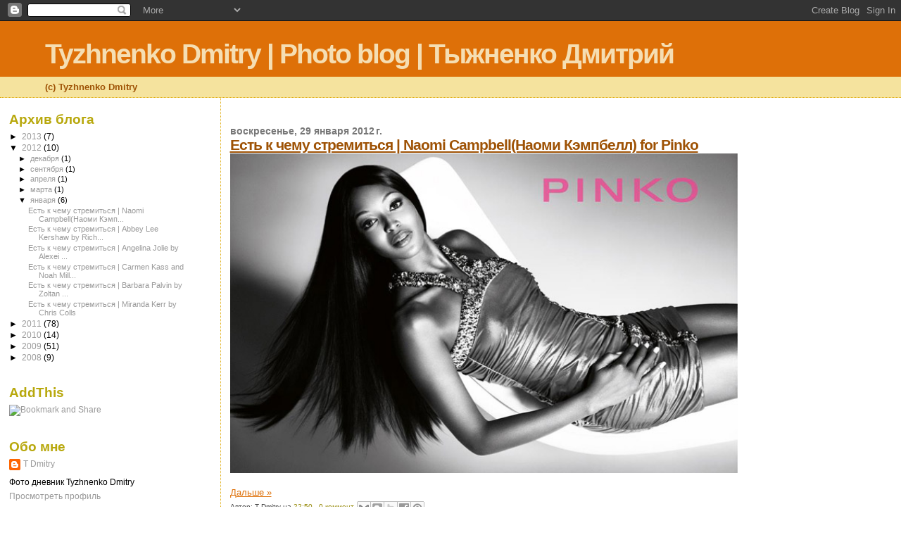

--- FILE ---
content_type: text/html; charset=UTF-8
request_url: http://photoblog.tyzhnenko.name/2012/01/
body_size: 11535
content:
<!DOCTYPE html>
<html dir='ltr' xmlns='http://www.w3.org/1999/xhtml' xmlns:b='http://www.google.com/2005/gml/b' xmlns:data='http://www.google.com/2005/gml/data' xmlns:expr='http://www.google.com/2005/gml/expr'>
<head>
<link href='https://www.blogger.com/static/v1/widgets/2944754296-widget_css_bundle.css' rel='stylesheet' type='text/css'/>
<meta content='text/html; charset=UTF-8' http-equiv='Content-Type'/>
<meta content='blogger' name='generator'/>
<link href='http://photoblog.tyzhnenko.name/favicon.ico' rel='icon' type='image/x-icon'/>
<link href='http://photoblog.tyzhnenko.name/2012/01/' rel='canonical'/>
<link rel="alternate" type="application/atom+xml" title="Tyzhnenko Dmitry | Photo blog | Тыжненко Дмитрий - Atom" href="http://photoblog.tyzhnenko.name/feeds/posts/default" />
<link rel="alternate" type="application/rss+xml" title="Tyzhnenko Dmitry | Photo blog | Тыжненко Дмитрий - RSS" href="http://photoblog.tyzhnenko.name/feeds/posts/default?alt=rss" />
<link rel="service.post" type="application/atom+xml" title="Tyzhnenko Dmitry | Photo blog | Тыжненко Дмитрий - Atom" href="https://www.blogger.com/feeds/2857438285090160443/posts/default" />
<!--Can't find substitution for tag [blog.ieCssRetrofitLinks]-->
<meta content='http://photoblog.tyzhnenko.name/2012/01/' property='og:url'/>
<meta content='Tyzhnenko Dmitry | Photo blog | Тыжненко Дмитрий' property='og:title'/>
<meta content='(c) Tyzhnenko Dmitry' property='og:description'/>
<title>Tyzhnenko Dmitry | Photo blog | Тыжненко Дмитрий: января 2012</title>
<meta content='photo, studio, kharkov, photostudio, rent, фотостудия, фотография, студия,  обучение, статьи, tfp, tfcd, tyzhnenko, dima, dmitry, dmytro, тыжненко, дмитрий, дима' name='keywords'/>
<style id='page-skin-1' type='text/css'><!--
/*
* Blogger Template Style
*
* Sand Dollar
* by Jason Sutter
* Updated by Blogger Team
*/
/* Variable definitions
====================
<Variable name="textcolor" description="Text Color"
type="color" default="#000">
<Variable name="bgcolor" description="Page Background Color"
type="color" default="#f6f6f6">
<Variable name="pagetitlecolor" description="Blog Title Color"
type="color" default="#F5DEB3">
<Variable name="pagetitlebgcolor" description="Blog Title Background Color"
type="color" default="#DE7008">
<Variable name="descriptionColor" description="Blog Description Color"
type="color" default="#9E5205" />
<Variable name="descbgcolor" description="Description Background Color"
type="color" default="#F5E39e">
<Variable name="titlecolor" description="Post Title Color"
type="color" default="#9E5205">
<Variable name="datecolor" description="Date Header Color"
type="color" default="#777777">
<Variable name="footercolor" description="Post Footer Color"
type="color" default="#444444">
<Variable name="linkcolor" description="Link Color"
type="color" default="#DE7008">
<Variable name="footerlinkcolor" description="Post Footer Link Color"
type="color" default="#968a0a">
<Variable name="visitedlinkcolor" description="Visited Link Color"
type="color" default="#DE7008">
<Variable name="sidebarcolor" description="Sidebar Title Color"
type="color" default="#B8A80D">
<Variable name="sidebarlinkcolor" description="Sidebar Link Color"
type="color" default="#999999">
<Variable name="bordercolor" description="Border Color"
type="color" default="#e0ad12">
<Variable name="bodyfont" description="Text Font"
type="font"
default="normal normal 100% 'Trebuchet MS',Trebuchet,Verdana,Sans-Serif">
<Variable name="headerfont" description="Sidebar Title Font"
type="font"
default="normal bold 150% Verdana,Sans-serif">
<Variable name="dateHeaderFont" description="Date Header Font"
type="font"
default="normal bold 105% 'Trebuchet MS',Trebuchet,Verdana,Sans-serif">
<Variable name="pagetitlefont" description="Blog Title Font"
type="font" default="normal bold 300% Verdana,Sans-Serif">
<Variable name="titlefont" description="Post Title Font"
type="font" default="normal bold 160% Verdana,Sans-Serif">
<Variable name="startSide" description="Start side in blog language"
type="automatic" default="left">
<Variable name="endSide" description="End side in blog language"
type="automatic" default="right">
*/
body {
margin:0px;
padding:0px;
background:#ffffff;
color:#000000;
font-size: small;
}
#outer-wrapper {
font:normal normal 100% 'Trebuchet MS',Trebuchet,Verdana,Sans-Serif;
}
a {
color:#DE7008;
}
a:hover {
color:#9E5205;
}
a img {
border-width: 0;
}
#content-wrapper {
padding-top: 0;
padding-right: 1em;
padding-bottom: 0;
padding-left: 1em;
}
@media all  {
div#main {
float:right;
width:75%;
padding-top:30px;
padding-right:0;
padding-bottom:10px;
padding-left:1em;
border-left:dotted 1px #e0ad12;
word-wrap: break-word; /* fix for long text breaking sidebar float in IE */
overflow: hidden;     /* fix for long non-text content breaking IE sidebar float */
}
div#sidebar {
margin-top:20px;
margin-right:0px;
margin-bottom:0px;
margin-left:0;
padding:0px;
text-align:left;
float: left;
width: 20%;
word-wrap: break-word; /* fix for long text breaking sidebar float in IE */
overflow: hidden;     /* fix for long non-text content breaking IE sidebar float */
}
}
@media handheld  {
div#main {
float:none;
width:90%;
}
div#sidebar {
padding-top:30px;
padding-right:7%;
padding-bottom:10px;
padding-left:3%;
}
}
#header {
padding-top:0px;
padding-right:0px;
padding-bottom:0px;
padding-left:0px;
margin-top:0px;
margin-right:0px;
margin-bottom:0px;
margin-left:0px;
border-bottom:dotted 1px #e0ad12;
background:#F5E39e;
}
h1 a:link  {
text-decoration:none;
color:#F5DEB3
}
h1 a:visited  {
text-decoration:none;
color:#F5DEB3
}
h1,h2,h3 {
margin: 0;
}
h1 {
padding-top:25px;
padding-right:0px;
padding-bottom:10px;
padding-left:5%;
color:#F5DEB3;
background:#DE7008;
font:normal bold 300% Verdana,Sans-Serif;
letter-spacing:-2px;
}
h3.post-title {
color:#9E5205;
font:normal bold 160% Verdana,Sans-Serif;
letter-spacing:-1px;
}
h3.post-title a,
h3.post-title a:visited {
color: #9E5205;
}
h2.date-header  {
margin-top:10px;
margin-right:0px;
margin-bottom:0px;
margin-left:0px;
color:#777777;
font: normal bold 105% 'Trebuchet MS',Trebuchet,Verdana,Sans-serif;
}
h4 {
color:#aa0033;
}
#sidebar h2 {
color:#B8A80D;
margin:0px;
padding:0px;
font:normal bold 150% Verdana,Sans-serif;
}
#sidebar .widget {
margin-top:0px;
margin-right:0px;
margin-bottom:33px;
margin-left:0px;
padding-top:0px;
padding-right:0px;
padding-bottom:0px;
padding-left:0px;
font-size:95%;
}
#sidebar ul {
list-style-type:none;
padding-left: 0;
margin-top: 0;
}
#sidebar li {
margin-top:0px;
margin-right:0px;
margin-bottom:0px;
margin-left:0px;
padding-top:0px;
padding-right:0px;
padding-bottom:0px;
padding-left:0px;
list-style-type:none;
font-size:95%;
}
.description {
padding:0px;
margin-top:7px;
margin-right:12%;
margin-bottom:7px;
margin-left:5%;
color:#9E5205;
background:transparent;
font:bold 100% Verdana,Sans-Serif;
}
.post {
margin-top:0px;
margin-right:0px;
margin-bottom:30px;
margin-left:0px;
}
.post strong {
color:#000000;
font-weight:bold;
}
pre,code {
color:#999999;
}
strike {
color:#999999;
}
.post-footer  {
padding:0px;
margin:0px;
color:#444444;
font-size:80%;
}
.post-footer a {
border:none;
color:#968a0a;
text-decoration:none;
}
.post-footer a:hover {
text-decoration:underline;
}
#comments {
padding:0px;
font-size:110%;
font-weight:bold;
}
.comment-author {
margin-top: 10px;
}
.comment-body {
font-size:100%;
font-weight:normal;
color:black;
}
.comment-footer {
padding-bottom:20px;
color:#444444;
font-size:80%;
font-weight:normal;
display:inline;
margin-right:10px
}
.deleted-comment  {
font-style:italic;
color:gray;
}
.comment-link  {
margin-left:.6em;
}
.profile-textblock {
clear: both;
margin-left: 0;
}
.profile-img {
float: left;
margin-top: 0;
margin-right: 5px;
margin-bottom: 5px;
margin-left: 0;
border: 2px solid #DE7008;
}
#sidebar a:link  {
color:#999999;
text-decoration:none;
}
#sidebar a:active  {
color:#ff0000;
text-decoration:none;
}
#sidebar a:visited  {
color:sidebarlinkcolor;
text-decoration:none;
}
#sidebar a:hover {
color:#B8A80D;
text-decoration:none;
}
.feed-links {
clear: both;
line-height: 2.5em;
}
#blog-pager-newer-link {
float: left;
}
#blog-pager-older-link {
float: right;
}
#blog-pager {
text-align: center;
}
.clear {
clear: both;
}
.widget-content {
margin-top: 0.5em;
}
/** Tweaks for layout editor preview */
body#layout #outer-wrapper {
margin-top: 0;
}
body#layout #main,
body#layout #sidebar {
margin-top: 10px;
padding-top: 0;
}

--></style>
<link href='https://www.blogger.com/dyn-css/authorization.css?targetBlogID=2857438285090160443&amp;zx=38f28e8f-a48a-4ac1-aaf0-e4902bbe7db9' media='none' onload='if(media!=&#39;all&#39;)media=&#39;all&#39;' rel='stylesheet'/><noscript><link href='https://www.blogger.com/dyn-css/authorization.css?targetBlogID=2857438285090160443&amp;zx=38f28e8f-a48a-4ac1-aaf0-e4902bbe7db9' rel='stylesheet'/></noscript>
<meta name='google-adsense-platform-account' content='ca-host-pub-1556223355139109'/>
<meta name='google-adsense-platform-domain' content='blogspot.com'/>

<!-- data-ad-client=ca-pub-5025547916049719 -->

</head>
<body>
<div class='navbar section' id='navbar'><div class='widget Navbar' data-version='1' id='Navbar1'><script type="text/javascript">
    function setAttributeOnload(object, attribute, val) {
      if(window.addEventListener) {
        window.addEventListener('load',
          function(){ object[attribute] = val; }, false);
      } else {
        window.attachEvent('onload', function(){ object[attribute] = val; });
      }
    }
  </script>
<div id="navbar-iframe-container"></div>
<script type="text/javascript" src="https://apis.google.com/js/platform.js"></script>
<script type="text/javascript">
      gapi.load("gapi.iframes:gapi.iframes.style.bubble", function() {
        if (gapi.iframes && gapi.iframes.getContext) {
          gapi.iframes.getContext().openChild({
              url: 'https://www.blogger.com/navbar/2857438285090160443?origin\x3dhttp://photoblog.tyzhnenko.name',
              where: document.getElementById("navbar-iframe-container"),
              id: "navbar-iframe"
          });
        }
      });
    </script><script type="text/javascript">
(function() {
var script = document.createElement('script');
script.type = 'text/javascript';
script.src = '//pagead2.googlesyndication.com/pagead/js/google_top_exp.js';
var head = document.getElementsByTagName('head')[0];
if (head) {
head.appendChild(script);
}})();
</script>
</div></div>
<div id='outer-wrapper'><div id='wrap2'>
<!-- skip links for text browsers -->
<span id='skiplinks' style='display:none;'>
<a href='#main'>skip to main </a> |
      <a href='#sidebar'>skip to sidebar</a>
</span>
<div id='header-wrapper'>
<div class='header section' id='header'><div class='widget Header' data-version='1' id='Header1'>
<div id='header-inner'>
<div class='titlewrapper'>
<h1 class='title'>
<a href='http://photoblog.tyzhnenko.name/'>
Tyzhnenko Dmitry | Photo blog | Тыжненко Дмитрий
</a>
</h1>
</div>
<div class='descriptionwrapper'>
<p class='description'><span>(c) Tyzhnenko Dmitry</span></p>
</div>
</div>
</div></div>
</div>
<div id='content-wrapper'>
<div id='crosscol-wrapper' style='text-align:center'>
<div class='crosscol no-items section' id='crosscol'></div>
</div>
<div id='main-wrapper'>
<div class='main section' id='main'><div class='widget Blog' data-version='1' id='Blog1'>
<div class='blog-posts hfeed'>

          <div class="date-outer">
        
<h2 class='date-header'><span>воскресенье, 29 января 2012&#8239;г.</span></h2>

          <div class="date-posts">
        
<div class='post-outer'>
<div class='post hentry'>
<a name='290162721118562127'></a>
<h3 class='post-title entry-title'>
<a href='http://photoblog.tyzhnenko.name/2012/01/naomi-campbell-for-pinko.html'>Есть к чему стремиться | Naomi Campbell(Наоми Кэмпбелл) for Pinko</a>
</h3>
<div class='post-header'>
<div class='post-header-line-1'></div>
</div>
<div class='post-body entry-content' id='post-body-290162721118562127'>
<div dir="ltr" style="text-align: left;" trbidi="on">
<div dir="ltr" style="text-align: left;" trbidi="on">
<b id="internal-source-marker_0.2268301744479686" style="text-align: -webkit-auto;"><img height="454px;" src="https://lh6.googleusercontent.com/BdF5EzPY1V6AAiZe5tgwP_93agfqNT1BmH2FwPTifxyT27oTZ9bSols9s40P7W0W1nm4upV8w-StxHrd4CdRahp9Y7du-6AZXeCpexZMoyNyOAnxPbE" width="721px;"><br><span style="font-family: Arial; font-size: 15px; font-weight: normal; vertical-align: baseline; white-space: pre-wrap;"></span></b><br>
</div></div>
<div style='clear: both;'></div>
</div>
<div class='jump-link'>
<a href='http://photoblog.tyzhnenko.name/2012/01/naomi-campbell-for-pinko.html#more' title='Есть к чему стремиться | Naomi Campbell(Наоми Кэмпбелл) for Pinko'>Дальше &#187;</a>
</div>
<div class='post-footer'>
<div class='post-footer-line post-footer-line-1'><span class='post-author vcard'>
Автор:
<span class='fn'>T Dmitry</span>
</span>
<span class='post-timestamp'>
на
<a class='timestamp-link' href='http://photoblog.tyzhnenko.name/2012/01/naomi-campbell-for-pinko.html' rel='bookmark' title='permanent link'><abbr class='published' title='2012-01-29T22:50:00+02:00'>22:50</abbr></a>
</span>
<span class='post-comment-link'>
<a class='comment-link' href='https://www.blogger.com/comment/fullpage/post/2857438285090160443/290162721118562127' onclick=''>0
коммент.</a>
</span>
<span class='post-icons'>
<span class='item-control blog-admin pid-1760434230'>
<a href='https://www.blogger.com/post-edit.g?blogID=2857438285090160443&postID=290162721118562127&from=pencil' title='Изменить сообщение'>
<img alt='' class='icon-action' height='18' src='https://resources.blogblog.com/img/icon18_edit_allbkg.gif' width='18'/>
</a>
</span>
</span>
<div class='post-share-buttons goog-inline-block'>
<a class='goog-inline-block share-button sb-email' href='https://www.blogger.com/share-post.g?blogID=2857438285090160443&postID=290162721118562127&target=email' target='_blank' title='Отправить по электронной почте'><span class='share-button-link-text'>Отправить по электронной почте</span></a><a class='goog-inline-block share-button sb-blog' href='https://www.blogger.com/share-post.g?blogID=2857438285090160443&postID=290162721118562127&target=blog' onclick='window.open(this.href, "_blank", "height=270,width=475"); return false;' target='_blank' title='Написать об этом в блоге'><span class='share-button-link-text'>Написать об этом в блоге</span></a><a class='goog-inline-block share-button sb-twitter' href='https://www.blogger.com/share-post.g?blogID=2857438285090160443&postID=290162721118562127&target=twitter' target='_blank' title='Поделиться в X'><span class='share-button-link-text'>Поделиться в X</span></a><a class='goog-inline-block share-button sb-facebook' href='https://www.blogger.com/share-post.g?blogID=2857438285090160443&postID=290162721118562127&target=facebook' onclick='window.open(this.href, "_blank", "height=430,width=640"); return false;' target='_blank' title='Опубликовать в Facebook'><span class='share-button-link-text'>Опубликовать в Facebook</span></a><a class='goog-inline-block share-button sb-pinterest' href='https://www.blogger.com/share-post.g?blogID=2857438285090160443&postID=290162721118562127&target=pinterest' target='_blank' title='Поделиться в Pinterest'><span class='share-button-link-text'>Поделиться в Pinterest</span></a>
</div>
<span class='post-backlinks post-comment-link'>
</span>
</div>
<div class='post-footer-line post-footer-line-2'><span class='post-labels'>
Ярлыки:
<a href='http://photoblog.tyzhnenko.name/search/label/2012' rel='tag'>2012</a>,
<a href='http://photoblog.tyzhnenko.name/search/label/%D0%B5%D1%81%D1%82%D1%8C%20%D0%BA%20%D1%87%D0%B5%D0%BC%D1%83%20%D1%81%D1%82%D1%80%D0%B5%D0%BC%D0%B8%D1%82%D1%8C%D1%81%D1%8F' rel='tag'>есть к чему стремиться</a>,
<a href='http://photoblog.tyzhnenko.name/search/label/%D0%9D%D0%B0%D0%BE%D0%BC%D0%B8%20%D0%9A%D1%8D%D0%BC%D0%BF%D0%B1%D0%B5%D0%BB%D0%BB' rel='tag'>Наоми Кэмпбелл</a>,
<a href='http://photoblog.tyzhnenko.name/search/label/%D0%BD%D0%B5%20%D0%BC%D0%BE%D1%91' rel='tag'>не моё</a>,
<a href='http://photoblog.tyzhnenko.name/search/label/%D0%BF%D0%BE%D0%BD%D1%80%D0%B0%D0%B2%D0%B8%D0%BB%D0%BE%D1%81%D1%8C' rel='tag'>понравилось</a>,
<a href='http://photoblog.tyzhnenko.name/search/label/%D1%84%D0%BE%D1%82%D0%BE' rel='tag'>фото</a>,
<a href='http://photoblog.tyzhnenko.name/search/label/Naomi%20Campbell' rel='tag'>Naomi Campbell</a>,
<a href='http://photoblog.tyzhnenko.name/search/label/Pinko' rel='tag'>Pinko</a>
</span>
</div>
<div class='post-footer-line post-footer-line-3'><span class='reaction-buttons'>
</span>
</div>
</div>
</div>
</div>

          </div></div>
        

          <div class="date-outer">
        
<h2 class='date-header'><span>понедельник, 16 января 2012&#8239;г.</span></h2>

          <div class="date-posts">
        
<div class='post-outer'>
<div class='post hentry'>
<a name='359501786733443581'></a>
<h3 class='post-title entry-title'>
<a href='http://photoblog.tyzhnenko.name/2012/01/abbey-lee-kershaw-by-richard-bush-for-i.html'>Есть к чему стремиться | Abbey Lee Kershaw by Richard Bush  for i-D Magazine September</a>
</h3>
<div class='post-header'>
<div class='post-header-line-1'></div>
</div>
<div class='post-body entry-content' id='post-body-359501786733443581'>
<div dir="ltr" style="text-align: left;" trbidi="on">
<br><br><br><br><span style="font-size: large;"> &#8220;The Most Important Thing About Dreams is Having One&#8221;</span><div>
<span style="font-size: large;"><br></span><div>
<img src="https://lh6.googleusercontent.com/qkw83hrOrLHepKkoAFZIj9UW6p7wGnbqObVKU0ZEWUEIv9hOIhvlSu-a3wEJw9HqjWyXP8wn6GVpoCI1dUM8tMXL1ZPCrB2UNxVGFHo89NgBSN_Fym8"> <br><br>Model: Abbey Lee Kershaw <br>Photorapher: Richard Bush <br>Magazine: i-D Magazine September 2011<br></div></div></div>
<div style='clear: both;'></div>
</div>
<div class='jump-link'>
<a href='http://photoblog.tyzhnenko.name/2012/01/abbey-lee-kershaw-by-richard-bush-for-i.html#more' title='Есть к чему стремиться | Abbey Lee Kershaw by Richard Bush  for i-D Magazine September'>Дальше &#187;</a>
</div>
<div class='post-footer'>
<div class='post-footer-line post-footer-line-1'><span class='post-author vcard'>
Автор:
<span class='fn'>T Dmitry</span>
</span>
<span class='post-timestamp'>
на
<a class='timestamp-link' href='http://photoblog.tyzhnenko.name/2012/01/abbey-lee-kershaw-by-richard-bush-for-i.html' rel='bookmark' title='permanent link'><abbr class='published' title='2012-01-16T11:00:00+02:00'>11:00</abbr></a>
</span>
<span class='post-comment-link'>
<a class='comment-link' href='https://www.blogger.com/comment/fullpage/post/2857438285090160443/359501786733443581' onclick=''>0
коммент.</a>
</span>
<span class='post-icons'>
<span class='item-control blog-admin pid-1760434230'>
<a href='https://www.blogger.com/post-edit.g?blogID=2857438285090160443&postID=359501786733443581&from=pencil' title='Изменить сообщение'>
<img alt='' class='icon-action' height='18' src='https://resources.blogblog.com/img/icon18_edit_allbkg.gif' width='18'/>
</a>
</span>
</span>
<div class='post-share-buttons goog-inline-block'>
<a class='goog-inline-block share-button sb-email' href='https://www.blogger.com/share-post.g?blogID=2857438285090160443&postID=359501786733443581&target=email' target='_blank' title='Отправить по электронной почте'><span class='share-button-link-text'>Отправить по электронной почте</span></a><a class='goog-inline-block share-button sb-blog' href='https://www.blogger.com/share-post.g?blogID=2857438285090160443&postID=359501786733443581&target=blog' onclick='window.open(this.href, "_blank", "height=270,width=475"); return false;' target='_blank' title='Написать об этом в блоге'><span class='share-button-link-text'>Написать об этом в блоге</span></a><a class='goog-inline-block share-button sb-twitter' href='https://www.blogger.com/share-post.g?blogID=2857438285090160443&postID=359501786733443581&target=twitter' target='_blank' title='Поделиться в X'><span class='share-button-link-text'>Поделиться в X</span></a><a class='goog-inline-block share-button sb-facebook' href='https://www.blogger.com/share-post.g?blogID=2857438285090160443&postID=359501786733443581&target=facebook' onclick='window.open(this.href, "_blank", "height=430,width=640"); return false;' target='_blank' title='Опубликовать в Facebook'><span class='share-button-link-text'>Опубликовать в Facebook</span></a><a class='goog-inline-block share-button sb-pinterest' href='https://www.blogger.com/share-post.g?blogID=2857438285090160443&postID=359501786733443581&target=pinterest' target='_blank' title='Поделиться в Pinterest'><span class='share-button-link-text'>Поделиться в Pinterest</span></a>
</div>
<span class='post-backlinks post-comment-link'>
</span>
</div>
<div class='post-footer-line post-footer-line-2'><span class='post-labels'>
Ярлыки:
<a href='http://photoblog.tyzhnenko.name/search/label/2011' rel='tag'>2011</a>,
<a href='http://photoblog.tyzhnenko.name/search/label/%D0%B5%D1%81%D1%82%D1%8C%20%D0%BA%20%D1%87%D0%B5%D0%BC%D1%83%20%D1%81%D1%82%D1%80%D0%B5%D0%BC%D0%B8%D1%82%D1%8C%D1%81%D1%8F' rel='tag'>есть к чему стремиться</a>,
<a href='http://photoblog.tyzhnenko.name/search/label/%D0%BD%D0%B5%20%D0%BC%D0%BE%D1%91' rel='tag'>не моё</a>,
<a href='http://photoblog.tyzhnenko.name/search/label/%D0%BF%D0%BE%D0%BD%D1%80%D0%B0%D0%B2%D0%B8%D0%BB%D0%BE%D1%81%D1%8C' rel='tag'>понравилось</a>,
<a href='http://photoblog.tyzhnenko.name/search/label/%D1%84%D0%BE%D1%82%D0%BE' rel='tag'>фото</a>,
<a href='http://photoblog.tyzhnenko.name/search/label/Abbey%20Lee%20Kershaw' rel='tag'>Abbey Lee Kershaw</a>,
<a href='http://photoblog.tyzhnenko.name/search/label/i-D%20Magazine' rel='tag'>i-D Magazine</a>,
<a href='http://photoblog.tyzhnenko.name/search/label/Richard%20Bush' rel='tag'>Richard Bush</a>
</span>
</div>
<div class='post-footer-line post-footer-line-3'><span class='reaction-buttons'>
</span>
</div>
</div>
</div>
</div>

          </div></div>
        

          <div class="date-outer">
        
<h2 class='date-header'><span>суббота, 14 января 2012&#8239;г.</span></h2>

          <div class="date-posts">
        
<div class='post-outer'>
<div class='post hentry'>
<a name='4110009706978991328'></a>
<h3 class='post-title entry-title'>
<a href='http://photoblog.tyzhnenko.name/2012/01/angelina-jolie-by-alexei-for-marie.html'>Есть к чему стремиться | Angelina Jolie by Alexei for Marie Claire</a>
</h3>
<div class='post-header'>
<div class='post-header-line-1'></div>
</div>
<div class='post-body entry-content' id='post-body-4110009706978991328'>
<div dir="ltr" style="text-align: left;" trbidi="on">
<br><br><br><br><span style="font-size: large;"> Анджелина Джоли в Marie Claire, январь 2012</span><br><br><img src="https://lh6.googleusercontent.com/ndrXenb_xtDGnI6s6N7gmjcfoy8QrlDE-aNTANYhxYjujP9UtjfsaDKtwOokXHepAkHRR8gRXYtlFPIyxxRuFsoCVgyvxQkjFqJRmwhBiM9gn5ubWwo"><br>Model: Angelina Jolie  (Анджелина Джоли) <br>Photographer: Alexei Hay  (Алексей Хэй)<br>Magazine: Marie Claire<br></div>
<div style='clear: both;'></div>
</div>
<div class='jump-link'>
<a href='http://photoblog.tyzhnenko.name/2012/01/angelina-jolie-by-alexei-for-marie.html#more' title='Есть к чему стремиться | Angelina Jolie by Alexei for Marie Claire'>Дальше &#187;</a>
</div>
<div class='post-footer'>
<div class='post-footer-line post-footer-line-1'><span class='post-author vcard'>
Автор:
<span class='fn'>T Dmitry</span>
</span>
<span class='post-timestamp'>
на
<a class='timestamp-link' href='http://photoblog.tyzhnenko.name/2012/01/angelina-jolie-by-alexei-for-marie.html' rel='bookmark' title='permanent link'><abbr class='published' title='2012-01-14T12:00:00+02:00'>12:00</abbr></a>
</span>
<span class='post-comment-link'>
<a class='comment-link' href='https://www.blogger.com/comment/fullpage/post/2857438285090160443/4110009706978991328' onclick=''>0
коммент.</a>
</span>
<span class='post-icons'>
<span class='item-control blog-admin pid-1760434230'>
<a href='https://www.blogger.com/post-edit.g?blogID=2857438285090160443&postID=4110009706978991328&from=pencil' title='Изменить сообщение'>
<img alt='' class='icon-action' height='18' src='https://resources.blogblog.com/img/icon18_edit_allbkg.gif' width='18'/>
</a>
</span>
</span>
<div class='post-share-buttons goog-inline-block'>
<a class='goog-inline-block share-button sb-email' href='https://www.blogger.com/share-post.g?blogID=2857438285090160443&postID=4110009706978991328&target=email' target='_blank' title='Отправить по электронной почте'><span class='share-button-link-text'>Отправить по электронной почте</span></a><a class='goog-inline-block share-button sb-blog' href='https://www.blogger.com/share-post.g?blogID=2857438285090160443&postID=4110009706978991328&target=blog' onclick='window.open(this.href, "_blank", "height=270,width=475"); return false;' target='_blank' title='Написать об этом в блоге'><span class='share-button-link-text'>Написать об этом в блоге</span></a><a class='goog-inline-block share-button sb-twitter' href='https://www.blogger.com/share-post.g?blogID=2857438285090160443&postID=4110009706978991328&target=twitter' target='_blank' title='Поделиться в X'><span class='share-button-link-text'>Поделиться в X</span></a><a class='goog-inline-block share-button sb-facebook' href='https://www.blogger.com/share-post.g?blogID=2857438285090160443&postID=4110009706978991328&target=facebook' onclick='window.open(this.href, "_blank", "height=430,width=640"); return false;' target='_blank' title='Опубликовать в Facebook'><span class='share-button-link-text'>Опубликовать в Facebook</span></a><a class='goog-inline-block share-button sb-pinterest' href='https://www.blogger.com/share-post.g?blogID=2857438285090160443&postID=4110009706978991328&target=pinterest' target='_blank' title='Поделиться в Pinterest'><span class='share-button-link-text'>Поделиться в Pinterest</span></a>
</div>
<span class='post-backlinks post-comment-link'>
</span>
</div>
<div class='post-footer-line post-footer-line-2'><span class='post-labels'>
Ярлыки:
<a href='http://photoblog.tyzhnenko.name/search/label/2012' rel='tag'>2012</a>,
<a href='http://photoblog.tyzhnenko.name/search/label/%D0%90%D0%BB%D0%B5%D0%BA%D1%81%D0%B5%D0%B9%20%D0%A5%D1%8D%D0%B9' rel='tag'>Алексей Хэй</a>,
<a href='http://photoblog.tyzhnenko.name/search/label/%D0%90%D0%BD%D0%B4%D0%B6%D0%B5%D0%BB%D0%B8%D0%BD%D0%B0%20%D0%94%D0%B6%D0%BE%D0%BB%D0%B8' rel='tag'>Анджелина Джоли</a>,
<a href='http://photoblog.tyzhnenko.name/search/label/%D0%B5%D1%81%D1%82%D1%8C%20%D0%BA%20%D1%87%D0%B5%D0%BC%D1%83%20%D1%81%D1%82%D1%80%D0%B5%D0%BC%D0%B8%D1%82%D1%8C%D1%81%D1%8F' rel='tag'>есть к чему стремиться</a>,
<a href='http://photoblog.tyzhnenko.name/search/label/%D0%BD%D0%B5%20%D0%BC%D0%BE%D1%91' rel='tag'>не моё</a>,
<a href='http://photoblog.tyzhnenko.name/search/label/%D0%BF%D0%BE%D0%BD%D1%80%D0%B0%D0%B2%D0%B8%D0%BB%D0%BE%D1%81%D1%8C' rel='tag'>понравилось</a>,
<a href='http://photoblog.tyzhnenko.name/search/label/%D1%84%D0%BE%D1%82%D0%BE' rel='tag'>фото</a>,
<a href='http://photoblog.tyzhnenko.name/search/label/Alexei%20Hay' rel='tag'>Alexei Hay</a>,
<a href='http://photoblog.tyzhnenko.name/search/label/Angelina%20Jolie' rel='tag'>Angelina Jolie</a>,
<a href='http://photoblog.tyzhnenko.name/search/label/Marie%20Claire' rel='tag'>Marie Claire</a>
</span>
</div>
<div class='post-footer-line post-footer-line-3'><span class='reaction-buttons'>
</span>
</div>
</div>
</div>
</div>

          </div></div>
        

          <div class="date-outer">
        
<h2 class='date-header'><span>пятница, 13 января 2012&#8239;г.</span></h2>

          <div class="date-posts">
        
<div class='post-outer'>
<div class='post hentry'>
<a name='7987934086179403405'></a>
<h3 class='post-title entry-title'>
<a href='http://photoblog.tyzhnenko.name/2012/01/carmen-kass-and-noah-mills-for-michael.html'>Есть к чему стремиться | Carmen Kass and Noah Mills for Michael Kors</a>
</h3>
<div class='post-header'>
<div class='post-header-line-1'></div>
</div>
<div class='post-body entry-content' id='post-body-7987934086179403405'>
<div dir="ltr" style="text-align: left;" trbidi="on">
<br><br><br><br><span style="font-size: large;"> Кармен Касс и Ной Миллс для рекламной кампании Michael Kors</span><br><br><br><img src="https://lh5.googleusercontent.com/dOZvG2IDbudZYm_lhseLouZTW2Povh9eIdN4ZprPUFTbtJjXJc1U-_gaDa4znwGhOFYrNnguzXutO-Iyoo3GQUnpIOyl-w2lJT06YZ-8StDMlEGci08"><div>
<br>Model: Carmen Kass (Кармен Касс), Noah Mills (Ной Миллс)<br>Brand: Michael Kors<div>
</div></div></div>
<div style='clear: both;'></div>
</div>
<div class='jump-link'>
<a href='http://photoblog.tyzhnenko.name/2012/01/carmen-kass-and-noah-mills-for-michael.html#more' title='Есть к чему стремиться | Carmen Kass and Noah Mills for Michael Kors'>Дальше &#187;</a>
</div>
<div class='post-footer'>
<div class='post-footer-line post-footer-line-1'><span class='post-author vcard'>
Автор:
<span class='fn'>T Dmitry</span>
</span>
<span class='post-timestamp'>
на
<a class='timestamp-link' href='http://photoblog.tyzhnenko.name/2012/01/carmen-kass-and-noah-mills-for-michael.html' rel='bookmark' title='permanent link'><abbr class='published' title='2012-01-13T10:30:00+02:00'>10:30</abbr></a>
</span>
<span class='post-comment-link'>
<a class='comment-link' href='https://www.blogger.com/comment/fullpage/post/2857438285090160443/7987934086179403405' onclick=''>0
коммент.</a>
</span>
<span class='post-icons'>
<span class='item-control blog-admin pid-1760434230'>
<a href='https://www.blogger.com/post-edit.g?blogID=2857438285090160443&postID=7987934086179403405&from=pencil' title='Изменить сообщение'>
<img alt='' class='icon-action' height='18' src='https://resources.blogblog.com/img/icon18_edit_allbkg.gif' width='18'/>
</a>
</span>
</span>
<div class='post-share-buttons goog-inline-block'>
<a class='goog-inline-block share-button sb-email' href='https://www.blogger.com/share-post.g?blogID=2857438285090160443&postID=7987934086179403405&target=email' target='_blank' title='Отправить по электронной почте'><span class='share-button-link-text'>Отправить по электронной почте</span></a><a class='goog-inline-block share-button sb-blog' href='https://www.blogger.com/share-post.g?blogID=2857438285090160443&postID=7987934086179403405&target=blog' onclick='window.open(this.href, "_blank", "height=270,width=475"); return false;' target='_blank' title='Написать об этом в блоге'><span class='share-button-link-text'>Написать об этом в блоге</span></a><a class='goog-inline-block share-button sb-twitter' href='https://www.blogger.com/share-post.g?blogID=2857438285090160443&postID=7987934086179403405&target=twitter' target='_blank' title='Поделиться в X'><span class='share-button-link-text'>Поделиться в X</span></a><a class='goog-inline-block share-button sb-facebook' href='https://www.blogger.com/share-post.g?blogID=2857438285090160443&postID=7987934086179403405&target=facebook' onclick='window.open(this.href, "_blank", "height=430,width=640"); return false;' target='_blank' title='Опубликовать в Facebook'><span class='share-button-link-text'>Опубликовать в Facebook</span></a><a class='goog-inline-block share-button sb-pinterest' href='https://www.blogger.com/share-post.g?blogID=2857438285090160443&postID=7987934086179403405&target=pinterest' target='_blank' title='Поделиться в Pinterest'><span class='share-button-link-text'>Поделиться в Pinterest</span></a>
</div>
<span class='post-backlinks post-comment-link'>
</span>
</div>
<div class='post-footer-line post-footer-line-2'><span class='post-labels'>
Ярлыки:
<a href='http://photoblog.tyzhnenko.name/search/label/%D0%B5%D1%81%D1%82%D1%8C%20%D0%BA%20%D1%87%D0%B5%D0%BC%D1%83%20%D1%81%D1%82%D1%80%D0%B5%D0%BC%D0%B8%D1%82%D1%8C%D1%81%D1%8F' rel='tag'>есть к чему стремиться</a>,
<a href='http://photoblog.tyzhnenko.name/search/label/%D0%9A%D0%B0%D1%80%D0%BC%D0%B5%D0%BD%20%D0%9A%D0%B0%D1%81%D1%81' rel='tag'>Кармен Касс</a>,
<a href='http://photoblog.tyzhnenko.name/search/label/%D0%BD%D0%B5%20%D0%BC%D0%BE%D1%91' rel='tag'>не моё</a>,
<a href='http://photoblog.tyzhnenko.name/search/label/%D0%9D%D0%BE%D0%B9%20%D0%9C%D0%B8%D0%BB%D0%BB%D1%81' rel='tag'>Ной Миллс</a>,
<a href='http://photoblog.tyzhnenko.name/search/label/%D0%BF%D0%BE%D0%BD%D1%80%D0%B0%D0%B2%D0%B8%D0%BB%D0%BE%D1%81%D1%8C' rel='tag'>понравилось</a>,
<a href='http://photoblog.tyzhnenko.name/search/label/%D1%84%D0%BE%D1%82%D0%BE' rel='tag'>фото</a>,
<a href='http://photoblog.tyzhnenko.name/search/label/Carmen%20Kass' rel='tag'>Carmen Kass</a>,
<a href='http://photoblog.tyzhnenko.name/search/label/Michael%20Kors' rel='tag'>Michael Kors</a>,
<a href='http://photoblog.tyzhnenko.name/search/label/Noah%20Mills' rel='tag'>Noah Mills</a>
</span>
</div>
<div class='post-footer-line post-footer-line-3'><span class='reaction-buttons'>
</span>
</div>
</div>
</div>
</div>

          </div></div>
        

          <div class="date-outer">
        
<h2 class='date-header'><span>четверг, 12 января 2012&#8239;г.</span></h2>

          <div class="date-posts">
        
<div class='post-outer'>
<div class='post hentry'>
<a name='1788451149070679265'></a>
<h3 class='post-title entry-title'>
<a href='http://photoblog.tyzhnenko.name/2012/01/barbara-palvin-by-zoltan-tombor.html'>Есть к чему стремиться | Barbara Palvin by Zoltan Tombor</a>
</h3>
<div class='post-header'>
<div class='post-header-line-1'></div>
</div>
<div class='post-body entry-content' id='post-body-1788451149070679265'>
<div dir="ltr" style="text-align: left;" trbidi="on">
<b id="internal-source-marker_0.5851813857443631" style="text-align: -webkit-auto;"><img height="800px;" src="https://lh6.googleusercontent.com/_rFWqQltes_3UPP7JCKxcm5jZCk7XQTtQAy80AmYD8XNa3J14AE1iIOEmdiqpoIo8cl1FIWv9lIg9w0LS7xHqzMysB4WroRX0F-ZG4d7_h3wvDZb5jU" width="555px;"><br><span style="background-color: white; font-family: Arial; font-size: 15px; font-weight: normal; vertical-align: baseline; white-space: pre-wrap;">Model: Barbara Palvin (Барбара Палвин)</span><br><span style="background-color: white; font-family: Arial; font-size: 15px; font-weight: normal; vertical-align: baseline; white-space: pre-wrap;">Photographer: Zoltan Tombor (Золтан Томбор)</span></b><br>
<span style="text-align: -webkit-auto;"><span style="font-family: Arial;"><span style="font-size: 15px; white-space: pre-wrap;"></span></span></span><br>
</div>
<div style='clear: both;'></div>
</div>
<div class='jump-link'>
<a href='http://photoblog.tyzhnenko.name/2012/01/barbara-palvin-by-zoltan-tombor.html#more' title='Есть к чему стремиться | Barbara Palvin by Zoltan Tombor'>Дальше &#187;</a>
</div>
<div class='post-footer'>
<div class='post-footer-line post-footer-line-1'><span class='post-author vcard'>
Автор:
<span class='fn'>T Dmitry</span>
</span>
<span class='post-timestamp'>
на
<a class='timestamp-link' href='http://photoblog.tyzhnenko.name/2012/01/barbara-palvin-by-zoltan-tombor.html' rel='bookmark' title='permanent link'><abbr class='published' title='2012-01-12T11:30:00+02:00'>11:30</abbr></a>
</span>
<span class='post-comment-link'>
<a class='comment-link' href='https://www.blogger.com/comment/fullpage/post/2857438285090160443/1788451149070679265' onclick=''>0
коммент.</a>
</span>
<span class='post-icons'>
<span class='item-control blog-admin pid-1760434230'>
<a href='https://www.blogger.com/post-edit.g?blogID=2857438285090160443&postID=1788451149070679265&from=pencil' title='Изменить сообщение'>
<img alt='' class='icon-action' height='18' src='https://resources.blogblog.com/img/icon18_edit_allbkg.gif' width='18'/>
</a>
</span>
</span>
<div class='post-share-buttons goog-inline-block'>
<a class='goog-inline-block share-button sb-email' href='https://www.blogger.com/share-post.g?blogID=2857438285090160443&postID=1788451149070679265&target=email' target='_blank' title='Отправить по электронной почте'><span class='share-button-link-text'>Отправить по электронной почте</span></a><a class='goog-inline-block share-button sb-blog' href='https://www.blogger.com/share-post.g?blogID=2857438285090160443&postID=1788451149070679265&target=blog' onclick='window.open(this.href, "_blank", "height=270,width=475"); return false;' target='_blank' title='Написать об этом в блоге'><span class='share-button-link-text'>Написать об этом в блоге</span></a><a class='goog-inline-block share-button sb-twitter' href='https://www.blogger.com/share-post.g?blogID=2857438285090160443&postID=1788451149070679265&target=twitter' target='_blank' title='Поделиться в X'><span class='share-button-link-text'>Поделиться в X</span></a><a class='goog-inline-block share-button sb-facebook' href='https://www.blogger.com/share-post.g?blogID=2857438285090160443&postID=1788451149070679265&target=facebook' onclick='window.open(this.href, "_blank", "height=430,width=640"); return false;' target='_blank' title='Опубликовать в Facebook'><span class='share-button-link-text'>Опубликовать в Facebook</span></a><a class='goog-inline-block share-button sb-pinterest' href='https://www.blogger.com/share-post.g?blogID=2857438285090160443&postID=1788451149070679265&target=pinterest' target='_blank' title='Поделиться в Pinterest'><span class='share-button-link-text'>Поделиться в Pinterest</span></a>
</div>
<span class='post-backlinks post-comment-link'>
</span>
</div>
<div class='post-footer-line post-footer-line-2'><span class='post-labels'>
Ярлыки:
<a href='http://photoblog.tyzhnenko.name/search/label/%D0%91%D0%B0%D1%80%D0%B1%D0%B0%D1%80%D0%B0%20%D0%9F%D0%B0%D0%BB%D0%B2%D0%B8%D0%BD%20Zoltan%20Tombor' rel='tag'>Барбара Палвин Zoltan Tombor</a>,
<a href='http://photoblog.tyzhnenko.name/search/label/%D0%B5%D1%81%D1%82%D1%8C%20%D0%BA%20%D1%87%D0%B5%D0%BC%D1%83%20%D1%81%D1%82%D1%80%D0%B5%D0%BC%D0%B8%D1%82%D1%8C%D1%81%D1%8F' rel='tag'>есть к чему стремиться</a>,
<a href='http://photoblog.tyzhnenko.name/search/label/%D0%97%D0%BE%D0%BB%D1%82%D0%B0%D0%BD%20%D0%A2%D0%BE%D0%BC%D0%B1%D0%BE%D1%80' rel='tag'>Золтан Томбор</a>,
<a href='http://photoblog.tyzhnenko.name/search/label/%D0%BD%D0%B5%20%D0%BC%D0%BE%D1%91' rel='tag'>не моё</a>,
<a href='http://photoblog.tyzhnenko.name/search/label/%D0%BF%D0%BE%D0%BD%D1%80%D0%B0%D0%B2%D0%B8%D0%BB%D0%BE%D1%81%D1%8C' rel='tag'>понравилось</a>,
<a href='http://photoblog.tyzhnenko.name/search/label/Barbara%20Palvin' rel='tag'>Barbara Palvin</a>
</span>
</div>
<div class='post-footer-line post-footer-line-3'><span class='reaction-buttons'>
</span>
</div>
</div>
</div>
</div>

          </div></div>
        

          <div class="date-outer">
        
<h2 class='date-header'><span>вторник, 10 января 2012&#8239;г.</span></h2>

          <div class="date-posts">
        
<div class='post-outer'>
<div class='post hentry'>
<a name='5019745101800623268'></a>
<h3 class='post-title entry-title'>
<a href='http://photoblog.tyzhnenko.name/2012/01/miranda-kerr-by-chris-colls.html'>Есть к чему стремиться | Miranda Kerr by Chris Colls</a>
</h3>
<div class='post-header'>
<div class='post-header-line-1'></div>
</div>
<div class='post-body entry-content' id='post-body-5019745101800623268'>
<div dir="ltr" style="text-align: left;" trbidi="on">
<b id="internal-source-marker_0.7039347207173705" style="text-align: -webkit-auto;"></b><br>
<h3 dir="ltr">

<b id="internal-source-marker_0.7039347207173705" style="text-align: -webkit-auto;"><img height="486px;" src="https://lh5.googleusercontent.com/-HDSghZnrIQnzrmdPZKh_fnDvtl467G6P5J9icC4MHs6WPNJkAXWhtgA88FvELd3wuxEIhJQdEBHNofJGuWUjy6vkak6qvjmbp4guUSvC0LNB6PNM_8" width="635px;"></b></h3>
<b id="internal-source-marker_0.7039347207173705" style="text-align: -webkit-auto;"><span style="font-family: Arial; font-size: 15px; font-weight: normal; vertical-align: baseline; white-space: pre-wrap;">Model: Miranda Kerr (Миранда Керр)</span></b><br>
<div dir="ltr" style="margin-bottom: 0pt; margin-top: 0pt; text-align: justify;">
<b id="internal-source-marker_0.7039347207173705" style="text-align: -webkit-auto;"><span style="font-family: Arial; font-size: 15px; font-weight: normal; vertical-align: baseline; white-space: pre-wrap;">Photorapher: Chris Colls</span><span style="background-color: white; color: #595959; font-family: Arial; font-size: 15px; vertical-align: baseline; white-space: pre-wrap;"></span></b></div>
<b id="internal-source-marker_0.7039347207173705" style="text-align: -webkit-auto;">
</b>
<div dir="ltr" style="margin-bottom: 0pt; margin-top: 0pt; text-align: justify;">
<b id="internal-source-marker_0.7039347207173705" style="text-align: -webkit-auto;"><span style="font-family: Arial; font-size: 15px; font-weight: normal; vertical-align: baseline; white-space: pre-wrap;"></span></b></div>
<b id="internal-source-marker_0.7039347207173705" style="text-align: -webkit-auto;">
</b></div>
<div style='clear: both;'></div>
</div>
<div class='jump-link'>
<a href='http://photoblog.tyzhnenko.name/2012/01/miranda-kerr-by-chris-colls.html#more' title='Есть к чему стремиться | Miranda Kerr by Chris Colls'>Дальше &#187;</a>
</div>
<div class='post-footer'>
<div class='post-footer-line post-footer-line-1'><span class='post-author vcard'>
Автор:
<span class='fn'>T Dmitry</span>
</span>
<span class='post-timestamp'>
на
<a class='timestamp-link' href='http://photoblog.tyzhnenko.name/2012/01/miranda-kerr-by-chris-colls.html' rel='bookmark' title='permanent link'><abbr class='published' title='2012-01-10T10:30:00+02:00'>10:30</abbr></a>
</span>
<span class='post-comment-link'>
<a class='comment-link' href='https://www.blogger.com/comment/fullpage/post/2857438285090160443/5019745101800623268' onclick=''>0
коммент.</a>
</span>
<span class='post-icons'>
<span class='item-control blog-admin pid-1760434230'>
<a href='https://www.blogger.com/post-edit.g?blogID=2857438285090160443&postID=5019745101800623268&from=pencil' title='Изменить сообщение'>
<img alt='' class='icon-action' height='18' src='https://resources.blogblog.com/img/icon18_edit_allbkg.gif' width='18'/>
</a>
</span>
</span>
<div class='post-share-buttons goog-inline-block'>
<a class='goog-inline-block share-button sb-email' href='https://www.blogger.com/share-post.g?blogID=2857438285090160443&postID=5019745101800623268&target=email' target='_blank' title='Отправить по электронной почте'><span class='share-button-link-text'>Отправить по электронной почте</span></a><a class='goog-inline-block share-button sb-blog' href='https://www.blogger.com/share-post.g?blogID=2857438285090160443&postID=5019745101800623268&target=blog' onclick='window.open(this.href, "_blank", "height=270,width=475"); return false;' target='_blank' title='Написать об этом в блоге'><span class='share-button-link-text'>Написать об этом в блоге</span></a><a class='goog-inline-block share-button sb-twitter' href='https://www.blogger.com/share-post.g?blogID=2857438285090160443&postID=5019745101800623268&target=twitter' target='_blank' title='Поделиться в X'><span class='share-button-link-text'>Поделиться в X</span></a><a class='goog-inline-block share-button sb-facebook' href='https://www.blogger.com/share-post.g?blogID=2857438285090160443&postID=5019745101800623268&target=facebook' onclick='window.open(this.href, "_blank", "height=430,width=640"); return false;' target='_blank' title='Опубликовать в Facebook'><span class='share-button-link-text'>Опубликовать в Facebook</span></a><a class='goog-inline-block share-button sb-pinterest' href='https://www.blogger.com/share-post.g?blogID=2857438285090160443&postID=5019745101800623268&target=pinterest' target='_blank' title='Поделиться в Pinterest'><span class='share-button-link-text'>Поделиться в Pinterest</span></a>
</div>
<span class='post-backlinks post-comment-link'>
</span>
</div>
<div class='post-footer-line post-footer-line-2'><span class='post-labels'>
Ярлыки:
<a href='http://photoblog.tyzhnenko.name/search/label/%D0%B5%D1%81%D1%82%D1%8C%20%D0%BA%20%D1%87%D0%B5%D0%BC%D1%83%20%D1%81%D1%82%D1%80%D0%B5%D0%BC%D0%B8%D1%82%D1%8C%D1%81%D1%8F' rel='tag'>есть к чему стремиться</a>,
<a href='http://photoblog.tyzhnenko.name/search/label/%D0%9C%D0%B8%D1%80%D0%B0%D0%BD%D0%B4%D0%B0%20%D0%9A%D0%B5%D1%80%D1%80' rel='tag'>Миранда Керр</a>,
<a href='http://photoblog.tyzhnenko.name/search/label/%D0%BD%D0%B5%20%D0%BC%D0%BE%D1%91' rel='tag'>не моё</a>,
<a href='http://photoblog.tyzhnenko.name/search/label/%D0%BF%D0%BE%D0%BD%D1%80%D0%B0%D0%B2%D0%B8%D0%BB%D0%BE%D1%81%D1%8C' rel='tag'>понравилось</a>,
<a href='http://photoblog.tyzhnenko.name/search/label/%D1%84%D0%BE%D1%82%D0%BE' rel='tag'>фото</a>,
<a href='http://photoblog.tyzhnenko.name/search/label/Chris%20Colls' rel='tag'>Chris Colls</a>,
<a href='http://photoblog.tyzhnenko.name/search/label/Miranda%20Kerr' rel='tag'>Miranda Kerr</a>
</span>
</div>
<div class='post-footer-line post-footer-line-3'><span class='reaction-buttons'>
</span>
</div>
</div>
</div>
</div>

        </div></div>
      
</div>
<div class='blog-pager' id='blog-pager'>
<span id='blog-pager-newer-link'>
<a class='blog-pager-newer-link' href='http://photoblog.tyzhnenko.name/' id='Blog1_blog-pager-newer-link' title='Следующие'>Следующие</a>
</span>
<span id='blog-pager-older-link'>
<a class='blog-pager-older-link' href='http://photoblog.tyzhnenko.name/search?updated-max=2012-01-10T10:30:00%2B02:00&max-results=15' id='Blog1_blog-pager-older-link' title='Предыдущие'>Предыдущие</a>
</span>
<a class='home-link' href='http://photoblog.tyzhnenko.name/'>Главная страница</a>
</div>
<div class='clear'></div>
<div class='blog-feeds'>
<div class='feed-links'>
Подписаться на:
<a class='feed-link' href='http://photoblog.tyzhnenko.name/feeds/posts/default' target='_blank' type='application/atom+xml'>Комментарии (Atom)</a>
</div>
</div>
</div></div>
</div>
<div id='sidebar-wrapper'>
<div class='sidebar section' id='sidebar'><div class='widget BlogArchive' data-version='1' id='BlogArchive1'>
<h2>Архив блога</h2>
<div class='widget-content'>
<div id='ArchiveList'>
<div id='BlogArchive1_ArchiveList'>
<ul class='hierarchy'>
<li class='archivedate collapsed'>
<a class='toggle' href='javascript:void(0)'>
<span class='zippy'>

        &#9658;&#160;
      
</span>
</a>
<a class='post-count-link' href='http://photoblog.tyzhnenko.name/2013/'>
2013
</a>
<span class='post-count' dir='ltr'>(7)</span>
<ul class='hierarchy'>
<li class='archivedate collapsed'>
<a class='toggle' href='javascript:void(0)'>
<span class='zippy'>

        &#9658;&#160;
      
</span>
</a>
<a class='post-count-link' href='http://photoblog.tyzhnenko.name/2013/04/'>
апреля
</a>
<span class='post-count' dir='ltr'>(1)</span>
</li>
</ul>
<ul class='hierarchy'>
<li class='archivedate collapsed'>
<a class='toggle' href='javascript:void(0)'>
<span class='zippy'>

        &#9658;&#160;
      
</span>
</a>
<a class='post-count-link' href='http://photoblog.tyzhnenko.name/2013/03/'>
марта
</a>
<span class='post-count' dir='ltr'>(2)</span>
</li>
</ul>
<ul class='hierarchy'>
<li class='archivedate collapsed'>
<a class='toggle' href='javascript:void(0)'>
<span class='zippy'>

        &#9658;&#160;
      
</span>
</a>
<a class='post-count-link' href='http://photoblog.tyzhnenko.name/2013/02/'>
февраля
</a>
<span class='post-count' dir='ltr'>(3)</span>
</li>
</ul>
<ul class='hierarchy'>
<li class='archivedate collapsed'>
<a class='toggle' href='javascript:void(0)'>
<span class='zippy'>

        &#9658;&#160;
      
</span>
</a>
<a class='post-count-link' href='http://photoblog.tyzhnenko.name/2013/01/'>
января
</a>
<span class='post-count' dir='ltr'>(1)</span>
</li>
</ul>
</li>
</ul>
<ul class='hierarchy'>
<li class='archivedate expanded'>
<a class='toggle' href='javascript:void(0)'>
<span class='zippy toggle-open'>

        &#9660;&#160;
      
</span>
</a>
<a class='post-count-link' href='http://photoblog.tyzhnenko.name/2012/'>
2012
</a>
<span class='post-count' dir='ltr'>(10)</span>
<ul class='hierarchy'>
<li class='archivedate collapsed'>
<a class='toggle' href='javascript:void(0)'>
<span class='zippy'>

        &#9658;&#160;
      
</span>
</a>
<a class='post-count-link' href='http://photoblog.tyzhnenko.name/2012/12/'>
декабря
</a>
<span class='post-count' dir='ltr'>(1)</span>
</li>
</ul>
<ul class='hierarchy'>
<li class='archivedate collapsed'>
<a class='toggle' href='javascript:void(0)'>
<span class='zippy'>

        &#9658;&#160;
      
</span>
</a>
<a class='post-count-link' href='http://photoblog.tyzhnenko.name/2012/09/'>
сентября
</a>
<span class='post-count' dir='ltr'>(1)</span>
</li>
</ul>
<ul class='hierarchy'>
<li class='archivedate collapsed'>
<a class='toggle' href='javascript:void(0)'>
<span class='zippy'>

        &#9658;&#160;
      
</span>
</a>
<a class='post-count-link' href='http://photoblog.tyzhnenko.name/2012/04/'>
апреля
</a>
<span class='post-count' dir='ltr'>(1)</span>
</li>
</ul>
<ul class='hierarchy'>
<li class='archivedate collapsed'>
<a class='toggle' href='javascript:void(0)'>
<span class='zippy'>

        &#9658;&#160;
      
</span>
</a>
<a class='post-count-link' href='http://photoblog.tyzhnenko.name/2012/03/'>
марта
</a>
<span class='post-count' dir='ltr'>(1)</span>
</li>
</ul>
<ul class='hierarchy'>
<li class='archivedate expanded'>
<a class='toggle' href='javascript:void(0)'>
<span class='zippy toggle-open'>

        &#9660;&#160;
      
</span>
</a>
<a class='post-count-link' href='http://photoblog.tyzhnenko.name/2012/01/'>
января
</a>
<span class='post-count' dir='ltr'>(6)</span>
<ul class='posts'>
<li><a href='http://photoblog.tyzhnenko.name/2012/01/naomi-campbell-for-pinko.html'>Есть к чему стремиться | Naomi Campbell(Наоми Кэмп...</a></li>
<li><a href='http://photoblog.tyzhnenko.name/2012/01/abbey-lee-kershaw-by-richard-bush-for-i.html'>Есть к чему стремиться | Abbey Lee Kershaw by Rich...</a></li>
<li><a href='http://photoblog.tyzhnenko.name/2012/01/angelina-jolie-by-alexei-for-marie.html'>Есть к чему стремиться | Angelina Jolie by Alexei ...</a></li>
<li><a href='http://photoblog.tyzhnenko.name/2012/01/carmen-kass-and-noah-mills-for-michael.html'>Есть к чему стремиться | Carmen Kass and Noah Mill...</a></li>
<li><a href='http://photoblog.tyzhnenko.name/2012/01/barbara-palvin-by-zoltan-tombor.html'>Есть к чему стремиться | Barbara Palvin by Zoltan ...</a></li>
<li><a href='http://photoblog.tyzhnenko.name/2012/01/miranda-kerr-by-chris-colls.html'>Есть к чему стремиться | Miranda Kerr by Chris Colls</a></li>
</ul>
</li>
</ul>
</li>
</ul>
<ul class='hierarchy'>
<li class='archivedate collapsed'>
<a class='toggle' href='javascript:void(0)'>
<span class='zippy'>

        &#9658;&#160;
      
</span>
</a>
<a class='post-count-link' href='http://photoblog.tyzhnenko.name/2011/'>
2011
</a>
<span class='post-count' dir='ltr'>(78)</span>
<ul class='hierarchy'>
<li class='archivedate collapsed'>
<a class='toggle' href='javascript:void(0)'>
<span class='zippy'>

        &#9658;&#160;
      
</span>
</a>
<a class='post-count-link' href='http://photoblog.tyzhnenko.name/2011/12/'>
декабря
</a>
<span class='post-count' dir='ltr'>(12)</span>
</li>
</ul>
<ul class='hierarchy'>
<li class='archivedate collapsed'>
<a class='toggle' href='javascript:void(0)'>
<span class='zippy'>

        &#9658;&#160;
      
</span>
</a>
<a class='post-count-link' href='http://photoblog.tyzhnenko.name/2011/11/'>
ноября
</a>
<span class='post-count' dir='ltr'>(5)</span>
</li>
</ul>
<ul class='hierarchy'>
<li class='archivedate collapsed'>
<a class='toggle' href='javascript:void(0)'>
<span class='zippy'>

        &#9658;&#160;
      
</span>
</a>
<a class='post-count-link' href='http://photoblog.tyzhnenko.name/2011/10/'>
октября
</a>
<span class='post-count' dir='ltr'>(5)</span>
</li>
</ul>
<ul class='hierarchy'>
<li class='archivedate collapsed'>
<a class='toggle' href='javascript:void(0)'>
<span class='zippy'>

        &#9658;&#160;
      
</span>
</a>
<a class='post-count-link' href='http://photoblog.tyzhnenko.name/2011/09/'>
сентября
</a>
<span class='post-count' dir='ltr'>(21)</span>
</li>
</ul>
<ul class='hierarchy'>
<li class='archivedate collapsed'>
<a class='toggle' href='javascript:void(0)'>
<span class='zippy'>

        &#9658;&#160;
      
</span>
</a>
<a class='post-count-link' href='http://photoblog.tyzhnenko.name/2011/08/'>
августа
</a>
<span class='post-count' dir='ltr'>(1)</span>
</li>
</ul>
<ul class='hierarchy'>
<li class='archivedate collapsed'>
<a class='toggle' href='javascript:void(0)'>
<span class='zippy'>

        &#9658;&#160;
      
</span>
</a>
<a class='post-count-link' href='http://photoblog.tyzhnenko.name/2011/07/'>
июля
</a>
<span class='post-count' dir='ltr'>(6)</span>
</li>
</ul>
<ul class='hierarchy'>
<li class='archivedate collapsed'>
<a class='toggle' href='javascript:void(0)'>
<span class='zippy'>

        &#9658;&#160;
      
</span>
</a>
<a class='post-count-link' href='http://photoblog.tyzhnenko.name/2011/06/'>
июня
</a>
<span class='post-count' dir='ltr'>(2)</span>
</li>
</ul>
<ul class='hierarchy'>
<li class='archivedate collapsed'>
<a class='toggle' href='javascript:void(0)'>
<span class='zippy'>

        &#9658;&#160;
      
</span>
</a>
<a class='post-count-link' href='http://photoblog.tyzhnenko.name/2011/05/'>
мая
</a>
<span class='post-count' dir='ltr'>(9)</span>
</li>
</ul>
<ul class='hierarchy'>
<li class='archivedate collapsed'>
<a class='toggle' href='javascript:void(0)'>
<span class='zippy'>

        &#9658;&#160;
      
</span>
</a>
<a class='post-count-link' href='http://photoblog.tyzhnenko.name/2011/04/'>
апреля
</a>
<span class='post-count' dir='ltr'>(17)</span>
</li>
</ul>
</li>
</ul>
<ul class='hierarchy'>
<li class='archivedate collapsed'>
<a class='toggle' href='javascript:void(0)'>
<span class='zippy'>

        &#9658;&#160;
      
</span>
</a>
<a class='post-count-link' href='http://photoblog.tyzhnenko.name/2010/'>
2010
</a>
<span class='post-count' dir='ltr'>(14)</span>
<ul class='hierarchy'>
<li class='archivedate collapsed'>
<a class='toggle' href='javascript:void(0)'>
<span class='zippy'>

        &#9658;&#160;
      
</span>
</a>
<a class='post-count-link' href='http://photoblog.tyzhnenko.name/2010/07/'>
июля
</a>
<span class='post-count' dir='ltr'>(3)</span>
</li>
</ul>
<ul class='hierarchy'>
<li class='archivedate collapsed'>
<a class='toggle' href='javascript:void(0)'>
<span class='zippy'>

        &#9658;&#160;
      
</span>
</a>
<a class='post-count-link' href='http://photoblog.tyzhnenko.name/2010/06/'>
июня
</a>
<span class='post-count' dir='ltr'>(4)</span>
</li>
</ul>
<ul class='hierarchy'>
<li class='archivedate collapsed'>
<a class='toggle' href='javascript:void(0)'>
<span class='zippy'>

        &#9658;&#160;
      
</span>
</a>
<a class='post-count-link' href='http://photoblog.tyzhnenko.name/2010/05/'>
мая
</a>
<span class='post-count' dir='ltr'>(2)</span>
</li>
</ul>
<ul class='hierarchy'>
<li class='archivedate collapsed'>
<a class='toggle' href='javascript:void(0)'>
<span class='zippy'>

        &#9658;&#160;
      
</span>
</a>
<a class='post-count-link' href='http://photoblog.tyzhnenko.name/2010/02/'>
февраля
</a>
<span class='post-count' dir='ltr'>(2)</span>
</li>
</ul>
<ul class='hierarchy'>
<li class='archivedate collapsed'>
<a class='toggle' href='javascript:void(0)'>
<span class='zippy'>

        &#9658;&#160;
      
</span>
</a>
<a class='post-count-link' href='http://photoblog.tyzhnenko.name/2010/01/'>
января
</a>
<span class='post-count' dir='ltr'>(3)</span>
</li>
</ul>
</li>
</ul>
<ul class='hierarchy'>
<li class='archivedate collapsed'>
<a class='toggle' href='javascript:void(0)'>
<span class='zippy'>

        &#9658;&#160;
      
</span>
</a>
<a class='post-count-link' href='http://photoblog.tyzhnenko.name/2009/'>
2009
</a>
<span class='post-count' dir='ltr'>(51)</span>
<ul class='hierarchy'>
<li class='archivedate collapsed'>
<a class='toggle' href='javascript:void(0)'>
<span class='zippy'>

        &#9658;&#160;
      
</span>
</a>
<a class='post-count-link' href='http://photoblog.tyzhnenko.name/2009/12/'>
декабря
</a>
<span class='post-count' dir='ltr'>(3)</span>
</li>
</ul>
<ul class='hierarchy'>
<li class='archivedate collapsed'>
<a class='toggle' href='javascript:void(0)'>
<span class='zippy'>

        &#9658;&#160;
      
</span>
</a>
<a class='post-count-link' href='http://photoblog.tyzhnenko.name/2009/11/'>
ноября
</a>
<span class='post-count' dir='ltr'>(5)</span>
</li>
</ul>
<ul class='hierarchy'>
<li class='archivedate collapsed'>
<a class='toggle' href='javascript:void(0)'>
<span class='zippy'>

        &#9658;&#160;
      
</span>
</a>
<a class='post-count-link' href='http://photoblog.tyzhnenko.name/2009/10/'>
октября
</a>
<span class='post-count' dir='ltr'>(8)</span>
</li>
</ul>
<ul class='hierarchy'>
<li class='archivedate collapsed'>
<a class='toggle' href='javascript:void(0)'>
<span class='zippy'>

        &#9658;&#160;
      
</span>
</a>
<a class='post-count-link' href='http://photoblog.tyzhnenko.name/2009/09/'>
сентября
</a>
<span class='post-count' dir='ltr'>(2)</span>
</li>
</ul>
<ul class='hierarchy'>
<li class='archivedate collapsed'>
<a class='toggle' href='javascript:void(0)'>
<span class='zippy'>

        &#9658;&#160;
      
</span>
</a>
<a class='post-count-link' href='http://photoblog.tyzhnenko.name/2009/08/'>
августа
</a>
<span class='post-count' dir='ltr'>(4)</span>
</li>
</ul>
<ul class='hierarchy'>
<li class='archivedate collapsed'>
<a class='toggle' href='javascript:void(0)'>
<span class='zippy'>

        &#9658;&#160;
      
</span>
</a>
<a class='post-count-link' href='http://photoblog.tyzhnenko.name/2009/07/'>
июля
</a>
<span class='post-count' dir='ltr'>(9)</span>
</li>
</ul>
<ul class='hierarchy'>
<li class='archivedate collapsed'>
<a class='toggle' href='javascript:void(0)'>
<span class='zippy'>

        &#9658;&#160;
      
</span>
</a>
<a class='post-count-link' href='http://photoblog.tyzhnenko.name/2009/06/'>
июня
</a>
<span class='post-count' dir='ltr'>(5)</span>
</li>
</ul>
<ul class='hierarchy'>
<li class='archivedate collapsed'>
<a class='toggle' href='javascript:void(0)'>
<span class='zippy'>

        &#9658;&#160;
      
</span>
</a>
<a class='post-count-link' href='http://photoblog.tyzhnenko.name/2009/05/'>
мая
</a>
<span class='post-count' dir='ltr'>(2)</span>
</li>
</ul>
<ul class='hierarchy'>
<li class='archivedate collapsed'>
<a class='toggle' href='javascript:void(0)'>
<span class='zippy'>

        &#9658;&#160;
      
</span>
</a>
<a class='post-count-link' href='http://photoblog.tyzhnenko.name/2009/04/'>
апреля
</a>
<span class='post-count' dir='ltr'>(4)</span>
</li>
</ul>
<ul class='hierarchy'>
<li class='archivedate collapsed'>
<a class='toggle' href='javascript:void(0)'>
<span class='zippy'>

        &#9658;&#160;
      
</span>
</a>
<a class='post-count-link' href='http://photoblog.tyzhnenko.name/2009/03/'>
марта
</a>
<span class='post-count' dir='ltr'>(2)</span>
</li>
</ul>
<ul class='hierarchy'>
<li class='archivedate collapsed'>
<a class='toggle' href='javascript:void(0)'>
<span class='zippy'>

        &#9658;&#160;
      
</span>
</a>
<a class='post-count-link' href='http://photoblog.tyzhnenko.name/2009/02/'>
февраля
</a>
<span class='post-count' dir='ltr'>(3)</span>
</li>
</ul>
<ul class='hierarchy'>
<li class='archivedate collapsed'>
<a class='toggle' href='javascript:void(0)'>
<span class='zippy'>

        &#9658;&#160;
      
</span>
</a>
<a class='post-count-link' href='http://photoblog.tyzhnenko.name/2009/01/'>
января
</a>
<span class='post-count' dir='ltr'>(4)</span>
</li>
</ul>
</li>
</ul>
<ul class='hierarchy'>
<li class='archivedate collapsed'>
<a class='toggle' href='javascript:void(0)'>
<span class='zippy'>

        &#9658;&#160;
      
</span>
</a>
<a class='post-count-link' href='http://photoblog.tyzhnenko.name/2008/'>
2008
</a>
<span class='post-count' dir='ltr'>(9)</span>
<ul class='hierarchy'>
<li class='archivedate collapsed'>
<a class='toggle' href='javascript:void(0)'>
<span class='zippy'>

        &#9658;&#160;
      
</span>
</a>
<a class='post-count-link' href='http://photoblog.tyzhnenko.name/2008/12/'>
декабря
</a>
<span class='post-count' dir='ltr'>(1)</span>
</li>
</ul>
<ul class='hierarchy'>
<li class='archivedate collapsed'>
<a class='toggle' href='javascript:void(0)'>
<span class='zippy'>

        &#9658;&#160;
      
</span>
</a>
<a class='post-count-link' href='http://photoblog.tyzhnenko.name/2008/11/'>
ноября
</a>
<span class='post-count' dir='ltr'>(2)</span>
</li>
</ul>
<ul class='hierarchy'>
<li class='archivedate collapsed'>
<a class='toggle' href='javascript:void(0)'>
<span class='zippy'>

        &#9658;&#160;
      
</span>
</a>
<a class='post-count-link' href='http://photoblog.tyzhnenko.name/2008/10/'>
октября
</a>
<span class='post-count' dir='ltr'>(2)</span>
</li>
</ul>
<ul class='hierarchy'>
<li class='archivedate collapsed'>
<a class='toggle' href='javascript:void(0)'>
<span class='zippy'>

        &#9658;&#160;
      
</span>
</a>
<a class='post-count-link' href='http://photoblog.tyzhnenko.name/2008/08/'>
августа
</a>
<span class='post-count' dir='ltr'>(1)</span>
</li>
</ul>
<ul class='hierarchy'>
<li class='archivedate collapsed'>
<a class='toggle' href='javascript:void(0)'>
<span class='zippy'>

        &#9658;&#160;
      
</span>
</a>
<a class='post-count-link' href='http://photoblog.tyzhnenko.name/2008/07/'>
июля
</a>
<span class='post-count' dir='ltr'>(1)</span>
</li>
</ul>
<ul class='hierarchy'>
<li class='archivedate collapsed'>
<a class='toggle' href='javascript:void(0)'>
<span class='zippy'>

        &#9658;&#160;
      
</span>
</a>
<a class='post-count-link' href='http://photoblog.tyzhnenko.name/2008/05/'>
мая
</a>
<span class='post-count' dir='ltr'>(2)</span>
</li>
</ul>
</li>
</ul>
</div>
</div>
<div class='clear'></div>
</div>
</div><div class='widget HTML' data-version='1' id='HTML1'>
<h2 class='title'>AddThis</h2>
<div class='widget-content'>
<div><a class="addthis_button" href="http://www.addthis.com/bookmark.php?v=250&amp;username=xa-4b3a9b5710e200bd"><img width="125" alt="Bookmark and Share" style="border:0" src="http://s7.addthis.com/static/btn/v2/lg-share-en.gif" height="16"/></a><script src="http://s7.addthis.com/js/250/addthis_widget.js#username=xa-4b3a9b5710e200bd" type="text/javascript"></script></div>
</div>
<div class='clear'></div>
</div><div class='widget Profile' data-version='1' id='Profile1'>
<h2>Обо мне</h2>
<div class='widget-content'>
<dl class='profile-datablock'>
<dt class='profile-data'>
<a class='profile-name-link g-profile' href='https://www.blogger.com/profile/06117440268923874396' rel='author' style='background-image: url(//www.blogger.com/img/logo-16.png);'>
T Dmitry
</a>
</dt>
<dd class='profile-textblock'>Фото дневник
Tyzhnenko Dmitry</dd>
</dl>
<a class='profile-link' href='https://www.blogger.com/profile/06117440268923874396' rel='author'>Просмотреть профиль</a>
<div class='clear'></div>
</div>
</div><div class='widget LinkList' data-version='1' id='LinkList1'>
<h2>Ссылки :)</h2>
<div class='widget-content'>
<ul>
<li><a href='http://feeds.feedburner.com/tdmitrylikedphotos'>Fashion, Beauty картинки</a></li>
<li><a href='http://photo-studio.kh.ua/'>Харьковская фотостудия</a></li>
<li><a href='http://blog.tyzhnenko.name/'>Еще один блог</a></li>
</ul>
<div class='clear'></div>
</div>
</div><div class='widget BlogSearch' data-version='1' id='BlogSearch1'>
<h2 class='title'>Поиск</h2>
<div class='widget-content'>
<div id='BlogSearch1_form'>
<form action='http://photoblog.tyzhnenko.name/search' class='gsc-search-box' target='_top'>
<table cellpadding='0' cellspacing='0' class='gsc-search-box'>
<tbody>
<tr>
<td class='gsc-input'>
<input autocomplete='off' class='gsc-input' name='q' size='10' title='search' type='text' value=''/>
</td>
<td class='gsc-search-button'>
<input class='gsc-search-button' title='search' type='submit' value='Поиск'/>
</td>
</tr>
</tbody>
</table>
</form>
</div>
</div>
<div class='clear'></div>
</div>
</div>
</div>
<!-- spacer for skins that want sidebar and main to be the same height-->
<div class='clear'>&#160;</div>
</div>
<!-- end content-wrapper -->
</div></div>
<!-- end outer-wrapper -->
<script type='text/javascript'>

  var _gaq = _gaq || [];
  _gaq.push(['_setAccount', 'UA-7177343-1']);
  _gaq.push(['_trackPageview']);

  (function() {
    var ga = document.createElement('script'); ga.type = 'text/javascript'; ga.async = true;
    ga.src = ('https:' == document.location.protocol ? 'https://ssl' : 'http://www') + '.google-analytics.com/ga.js';
    var s = document.getElementsByTagName('script')[0]; s.parentNode.insertBefore(ga, s);
  })();

</script>

<script type="text/javascript" src="https://www.blogger.com/static/v1/widgets/3845888474-widgets.js"></script>
<script type='text/javascript'>
window['__wavt'] = 'AOuZoY5dXiq5uFPvRgrgX2IACGeW_Gn55A:1768718706495';_WidgetManager._Init('//www.blogger.com/rearrange?blogID\x3d2857438285090160443','//photoblog.tyzhnenko.name/2012/01/','2857438285090160443');
_WidgetManager._SetDataContext([{'name': 'blog', 'data': {'blogId': '2857438285090160443', 'title': 'Tyzhnenko Dmitry | Photo blog | \u0422\u044b\u0436\u043d\u0435\u043d\u043a\u043e \u0414\u043c\u0438\u0442\u0440\u0438\u0439', 'url': 'http://photoblog.tyzhnenko.name/2012/01/', 'canonicalUrl': 'http://photoblog.tyzhnenko.name/2012/01/', 'homepageUrl': 'http://photoblog.tyzhnenko.name/', 'searchUrl': 'http://photoblog.tyzhnenko.name/search', 'canonicalHomepageUrl': 'http://photoblog.tyzhnenko.name/', 'blogspotFaviconUrl': 'http://photoblog.tyzhnenko.name/favicon.ico', 'bloggerUrl': 'https://www.blogger.com', 'hasCustomDomain': true, 'httpsEnabled': false, 'enabledCommentProfileImages': true, 'gPlusViewType': 'FILTERED_POSTMOD', 'adultContent': false, 'analyticsAccountNumber': '', 'encoding': 'UTF-8', 'locale': 'ru', 'localeUnderscoreDelimited': 'ru', 'languageDirection': 'ltr', 'isPrivate': false, 'isMobile': false, 'isMobileRequest': false, 'mobileClass': '', 'isPrivateBlog': false, 'isDynamicViewsAvailable': true, 'feedLinks': '\x3clink rel\x3d\x22alternate\x22 type\x3d\x22application/atom+xml\x22 title\x3d\x22Tyzhnenko Dmitry | Photo blog | \u0422\u044b\u0436\u043d\u0435\u043d\u043a\u043e \u0414\u043c\u0438\u0442\u0440\u0438\u0439 - Atom\x22 href\x3d\x22http://photoblog.tyzhnenko.name/feeds/posts/default\x22 /\x3e\n\x3clink rel\x3d\x22alternate\x22 type\x3d\x22application/rss+xml\x22 title\x3d\x22Tyzhnenko Dmitry | Photo blog | \u0422\u044b\u0436\u043d\u0435\u043d\u043a\u043e \u0414\u043c\u0438\u0442\u0440\u0438\u0439 - RSS\x22 href\x3d\x22http://photoblog.tyzhnenko.name/feeds/posts/default?alt\x3drss\x22 /\x3e\n\x3clink rel\x3d\x22service.post\x22 type\x3d\x22application/atom+xml\x22 title\x3d\x22Tyzhnenko Dmitry | Photo blog | \u0422\u044b\u0436\u043d\u0435\u043d\u043a\u043e \u0414\u043c\u0438\u0442\u0440\u0438\u0439 - Atom\x22 href\x3d\x22https://www.blogger.com/feeds/2857438285090160443/posts/default\x22 /\x3e\n', 'meTag': '', 'adsenseClientId': 'ca-pub-5025547916049719', 'adsenseHostId': 'ca-host-pub-1556223355139109', 'adsenseHasAds': true, 'adsenseAutoAds': false, 'boqCommentIframeForm': true, 'loginRedirectParam': '', 'view': '', 'dynamicViewsCommentsSrc': '//www.blogblog.com/dynamicviews/4224c15c4e7c9321/js/comments.js', 'dynamicViewsScriptSrc': '//www.blogblog.com/dynamicviews/2dfa401275732ff9', 'plusOneApiSrc': 'https://apis.google.com/js/platform.js', 'disableGComments': true, 'interstitialAccepted': false, 'sharing': {'platforms': [{'name': '\u041f\u043e\u043b\u0443\u0447\u0438\u0442\u044c \u0441\u0441\u044b\u043b\u043a\u0443', 'key': 'link', 'shareMessage': '\u041f\u043e\u043b\u0443\u0447\u0438\u0442\u044c \u0441\u0441\u044b\u043b\u043a\u0443', 'target': ''}, {'name': 'Facebook', 'key': 'facebook', 'shareMessage': '\u041f\u043e\u0434\u0435\u043b\u0438\u0442\u044c\u0441\u044f \u0432 Facebook', 'target': 'facebook'}, {'name': '\u041d\u0430\u043f\u0438\u0441\u0430\u0442\u044c \u043e\u0431 \u044d\u0442\u043e\u043c \u0432 \u0431\u043b\u043e\u0433\u0435', 'key': 'blogThis', 'shareMessage': '\u041d\u0430\u043f\u0438\u0441\u0430\u0442\u044c \u043e\u0431 \u044d\u0442\u043e\u043c \u0432 \u0431\u043b\u043e\u0433\u0435', 'target': 'blog'}, {'name': 'X', 'key': 'twitter', 'shareMessage': '\u041f\u043e\u0434\u0435\u043b\u0438\u0442\u044c\u0441\u044f \u0432 X', 'target': 'twitter'}, {'name': 'Pinterest', 'key': 'pinterest', 'shareMessage': '\u041f\u043e\u0434\u0435\u043b\u0438\u0442\u044c\u0441\u044f \u0432 Pinterest', 'target': 'pinterest'}, {'name': '\u042d\u043b\u0435\u043a\u0442\u0440\u043e\u043d\u043d\u0430\u044f \u043f\u043e\u0447\u0442\u0430', 'key': 'email', 'shareMessage': '\u042d\u043b\u0435\u043a\u0442\u0440\u043e\u043d\u043d\u0430\u044f \u043f\u043e\u0447\u0442\u0430', 'target': 'email'}], 'disableGooglePlus': true, 'googlePlusShareButtonWidth': 0, 'googlePlusBootstrap': '\x3cscript type\x3d\x22text/javascript\x22\x3ewindow.___gcfg \x3d {\x27lang\x27: \x27ru\x27};\x3c/script\x3e'}, 'hasCustomJumpLinkMessage': false, 'jumpLinkMessage': '\u0414\u0430\u043b\u0435\u0435...', 'pageType': 'archive', 'pageName': '\u044f\u043d\u0432\u0430\u0440\u044f 2012', 'pageTitle': 'Tyzhnenko Dmitry | Photo blog | \u0422\u044b\u0436\u043d\u0435\u043d\u043a\u043e \u0414\u043c\u0438\u0442\u0440\u0438\u0439: \u044f\u043d\u0432\u0430\u0440\u044f 2012'}}, {'name': 'features', 'data': {}}, {'name': 'messages', 'data': {'edit': '\u0418\u0437\u043c\u0435\u043d\u0438\u0442\u044c', 'linkCopiedToClipboard': '\u0421\u0441\u044b\u043b\u043a\u0430 \u0441\u043a\u043e\u043f\u0438\u0440\u043e\u0432\u0430\u043d\u0430 \u0432 \u0431\u0443\u0444\u0435\u0440 \u043e\u0431\u043c\u0435\u043d\u0430!', 'ok': '\u041e\u041a', 'postLink': '\u0421\u0441\u044b\u043b\u043a\u0430 \u043d\u0430 \u0441\u043e\u043e\u0431\u0449\u0435\u043d\u0438\u0435'}}, {'name': 'template', 'data': {'name': 'custom', 'localizedName': '\u0421\u0432\u043e\u0439 \u0432\u0430\u0440\u0438\u0430\u043d\u0442', 'isResponsive': false, 'isAlternateRendering': false, 'isCustom': true}}, {'name': 'view', 'data': {'classic': {'name': 'classic', 'url': '?view\x3dclassic'}, 'flipcard': {'name': 'flipcard', 'url': '?view\x3dflipcard'}, 'magazine': {'name': 'magazine', 'url': '?view\x3dmagazine'}, 'mosaic': {'name': 'mosaic', 'url': '?view\x3dmosaic'}, 'sidebar': {'name': 'sidebar', 'url': '?view\x3dsidebar'}, 'snapshot': {'name': 'snapshot', 'url': '?view\x3dsnapshot'}, 'timeslide': {'name': 'timeslide', 'url': '?view\x3dtimeslide'}, 'isMobile': false, 'title': 'Tyzhnenko Dmitry | Photo blog | \u0422\u044b\u0436\u043d\u0435\u043d\u043a\u043e \u0414\u043c\u0438\u0442\u0440\u0438\u0439', 'description': '(c) Tyzhnenko Dmitry', 'url': 'http://photoblog.tyzhnenko.name/2012/01/', 'type': 'feed', 'isSingleItem': false, 'isMultipleItems': true, 'isError': false, 'isPage': false, 'isPost': false, 'isHomepage': false, 'isArchive': true, 'isLabelSearch': false, 'archive': {'year': 2012, 'month': 1, 'rangeMessage': '\u0421\u043e\u043e\u0431\u0449\u0435\u043d\u0438\u044f \u0437\u0430 \u044f\u043d\u0432\u0430\u0440\u044c, 2012'}}}]);
_WidgetManager._RegisterWidget('_NavbarView', new _WidgetInfo('Navbar1', 'navbar', document.getElementById('Navbar1'), {}, 'displayModeFull'));
_WidgetManager._RegisterWidget('_HeaderView', new _WidgetInfo('Header1', 'header', document.getElementById('Header1'), {}, 'displayModeFull'));
_WidgetManager._RegisterWidget('_BlogView', new _WidgetInfo('Blog1', 'main', document.getElementById('Blog1'), {'cmtInteractionsEnabled': false, 'lightboxEnabled': true, 'lightboxModuleUrl': 'https://www.blogger.com/static/v1/jsbin/1031925996-lbx__ru.js', 'lightboxCssUrl': 'https://www.blogger.com/static/v1/v-css/828616780-lightbox_bundle.css'}, 'displayModeFull'));
_WidgetManager._RegisterWidget('_BlogArchiveView', new _WidgetInfo('BlogArchive1', 'sidebar', document.getElementById('BlogArchive1'), {'languageDirection': 'ltr', 'loadingMessage': '\u0417\u0430\u0433\u0440\u0443\u0437\u043a\u0430\x26hellip;'}, 'displayModeFull'));
_WidgetManager._RegisterWidget('_HTMLView', new _WidgetInfo('HTML1', 'sidebar', document.getElementById('HTML1'), {}, 'displayModeFull'));
_WidgetManager._RegisterWidget('_ProfileView', new _WidgetInfo('Profile1', 'sidebar', document.getElementById('Profile1'), {}, 'displayModeFull'));
_WidgetManager._RegisterWidget('_LinkListView', new _WidgetInfo('LinkList1', 'sidebar', document.getElementById('LinkList1'), {}, 'displayModeFull'));
_WidgetManager._RegisterWidget('_BlogSearchView', new _WidgetInfo('BlogSearch1', 'sidebar', document.getElementById('BlogSearch1'), {}, 'displayModeFull'));
</script>
</body>
</html>